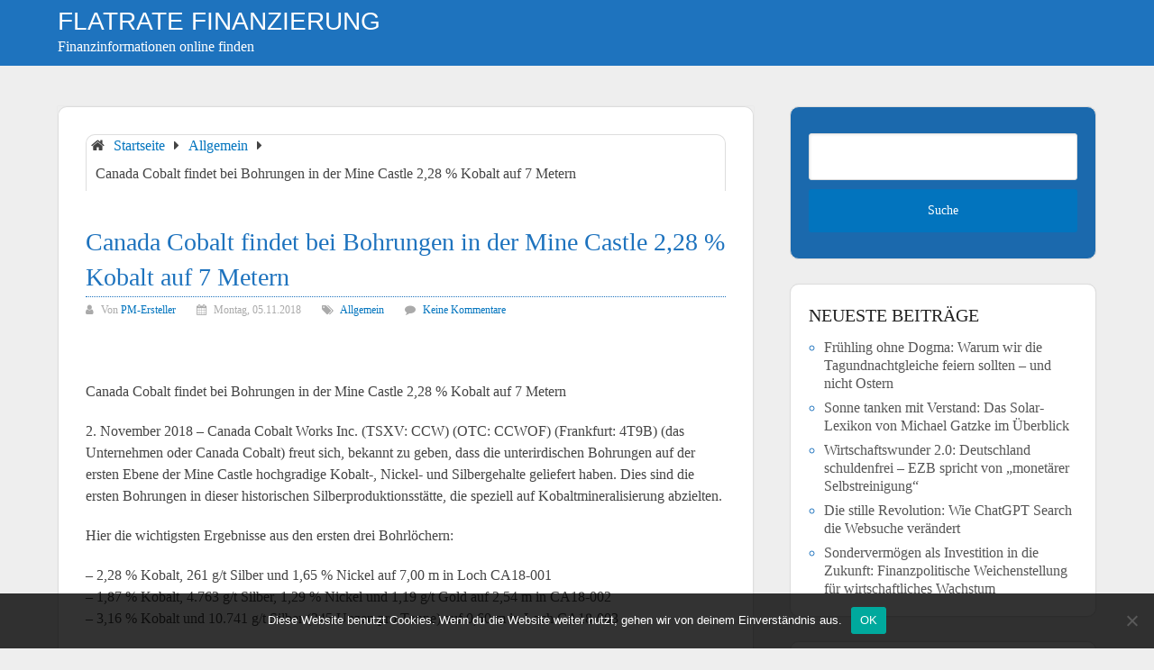

--- FILE ---
content_type: text/html; charset=UTF-8
request_url: https://flatratefinanzierung.de/canada-cobalt-findet-bei-bohrungen-in-der-mine-castle-228-kobalt-auf-7-metern/
body_size: 15673
content:
<!DOCTYPE html>
<html lang="de">
<head itemscope itemtype="http://schema.org/WebSite">
	<meta charset="UTF-8">
	<meta name="viewport" content="width=device-width, initial-scale=1">
	<link rel="profile" href="https://gmpg.org/xfn/11">
	<link rel="pingback" href="https://flatratefinanzierung.de/xmlrpc.php">
	<meta name='robots' content='index, follow, max-image-preview:large, max-snippet:-1, max-video-preview:-1' />
	<style>img:is([sizes="auto" i], [sizes^="auto," i]) { contain-intrinsic-size: 3000px 1500px }</style>
	
	<!-- This site is optimized with the Yoast SEO plugin v25.8 - https://yoast.com/wordpress/plugins/seo/ -->
	<title>Canada Cobalt findet bei Bohrungen in der Mine Castle 2,28 % Kobalt auf 7 Metern - Flatrate Finanzierung</title>
	<link rel="canonical" href="https://flatratefinanzierung.de/canada-cobalt-findet-bei-bohrungen-in-der-mine-castle-228-kobalt-auf-7-metern/" />
	<meta property="og:locale" content="de_DE" />
	<meta property="og:type" content="article" />
	<meta property="og:title" content="Canada Cobalt findet bei Bohrungen in der Mine Castle 2,28 % Kobalt auf 7 Metern - Flatrate Finanzierung" />
	<meta property="og:description" content="Canada Cobalt findet bei Bohrungen in der Mine Castle 2,28 % Kobalt auf 7 Metern 2. November 2018 &#8211; Canada Cobalt Works Inc. (TSXV: CCW) (OTC: CCWOF) (Frankfurt: 4T9B) (das Unternehmen oder Canada Cobalt) freut sich, bekannt zu geben, dass die unterirdischen Bohrungen auf der ersten Ebene der Mine Castle hochgradige Kobalt-, Nickel- und Silbergehalte [&hellip;]" />
	<meta property="og:url" content="https://flatratefinanzierung.de/canada-cobalt-findet-bei-bohrungen-in-der-mine-castle-228-kobalt-auf-7-metern/" />
	<meta property="og:site_name" content="Flatrate Finanzierung" />
	<meta property="article:published_time" content="2018-11-05T13:34:48+00:00" />
	<meta property="og:image" content="https://connekt.connektar.de/s/?110c3-44c-182fc" />
	<meta name="author" content="PM-Ersteller" />
	<meta name="twitter:card" content="summary_large_image" />
	<meta name="twitter:label1" content="Verfasst von" />
	<meta name="twitter:data1" content="PM-Ersteller" />
	<meta name="twitter:label2" content="Geschätzte Lesezeit" />
	<meta name="twitter:data2" content="6 Minuten" />
	<script type="application/ld+json" class="yoast-schema-graph">{"@context":"https://schema.org","@graph":[{"@type":"WebPage","@id":"https://flatratefinanzierung.de/canada-cobalt-findet-bei-bohrungen-in-der-mine-castle-228-kobalt-auf-7-metern/","url":"https://flatratefinanzierung.de/canada-cobalt-findet-bei-bohrungen-in-der-mine-castle-228-kobalt-auf-7-metern/","name":"Canada Cobalt findet bei Bohrungen in der Mine Castle 2,28 % Kobalt auf 7 Metern - Flatrate Finanzierung","isPartOf":{"@id":"https://flatratefinanzierung.de/#website"},"primaryImageOfPage":{"@id":"https://flatratefinanzierung.de/canada-cobalt-findet-bei-bohrungen-in-der-mine-castle-228-kobalt-auf-7-metern/#primaryimage"},"image":{"@id":"https://flatratefinanzierung.de/canada-cobalt-findet-bei-bohrungen-in-der-mine-castle-228-kobalt-auf-7-metern/#primaryimage"},"thumbnailUrl":"https://connekt.connektar.de/s/?110c3-44c-182fc","datePublished":"2018-11-05T13:34:48+00:00","author":{"@id":"https://flatratefinanzierung.de/#/schema/person/05d64e7f145562c60a37b41532e24d85"},"breadcrumb":{"@id":"https://flatratefinanzierung.de/canada-cobalt-findet-bei-bohrungen-in-der-mine-castle-228-kobalt-auf-7-metern/#breadcrumb"},"inLanguage":"de","potentialAction":[{"@type":"ReadAction","target":["https://flatratefinanzierung.de/canada-cobalt-findet-bei-bohrungen-in-der-mine-castle-228-kobalt-auf-7-metern/"]}]},{"@type":"ImageObject","inLanguage":"de","@id":"https://flatratefinanzierung.de/canada-cobalt-findet-bei-bohrungen-in-der-mine-castle-228-kobalt-auf-7-metern/#primaryimage","url":"https://connekt.connektar.de/s/?110c3-44c-182fc","contentUrl":"https://connekt.connektar.de/s/?110c3-44c-182fc"},{"@type":"BreadcrumbList","@id":"https://flatratefinanzierung.de/canada-cobalt-findet-bei-bohrungen-in-der-mine-castle-228-kobalt-auf-7-metern/#breadcrumb","itemListElement":[{"@type":"ListItem","position":1,"name":"Startseite","item":"https://flatratefinanzierung.de/"},{"@type":"ListItem","position":2,"name":"Canada Cobalt findet bei Bohrungen in der Mine Castle 2,28 % Kobalt auf 7 Metern"}]},{"@type":"WebSite","@id":"https://flatratefinanzierung.de/#website","url":"https://flatratefinanzierung.de/","name":"Flatrate Finanzierung","description":"Finanzinformationen online finden","potentialAction":[{"@type":"SearchAction","target":{"@type":"EntryPoint","urlTemplate":"https://flatratefinanzierung.de/?s={search_term_string}"},"query-input":{"@type":"PropertyValueSpecification","valueRequired":true,"valueName":"search_term_string"}}],"inLanguage":"de"},{"@type":"Person","@id":"https://flatratefinanzierung.de/#/schema/person/05d64e7f145562c60a37b41532e24d85","name":"PM-Ersteller","image":{"@type":"ImageObject","inLanguage":"de","@id":"https://flatratefinanzierung.de/#/schema/person/image/","url":"https://secure.gravatar.com/avatar/0fb75529d3b864dc49f6382e2b7bce957232675da5c608ec80a72a14754fedc7?s=96&d=mm&r=g","contentUrl":"https://secure.gravatar.com/avatar/0fb75529d3b864dc49f6382e2b7bce957232675da5c608ec80a72a14754fedc7?s=96&d=mm&r=g","caption":"PM-Ersteller"},"url":"https://flatratefinanzierung.de/author/connektar/"}]}</script>
	<!-- / Yoast SEO plugin. -->


<link rel="alternate" type="application/rss+xml" title="Flatrate Finanzierung &raquo; Feed" href="https://flatratefinanzierung.de/feed/" />
<link rel="alternate" type="application/rss+xml" title="Flatrate Finanzierung &raquo; Kommentar-Feed" href="https://flatratefinanzierung.de/comments/feed/" />
<link rel="alternate" type="application/rss+xml" title="Flatrate Finanzierung &raquo; Canada Cobalt findet bei Bohrungen in der Mine Castle 2,28 % Kobalt auf 7 Metern Kommentar-Feed" href="https://flatratefinanzierung.de/canada-cobalt-findet-bei-bohrungen-in-der-mine-castle-228-kobalt-auf-7-metern/feed/" />
<script type="text/javascript">
/* <![CDATA[ */
window._wpemojiSettings = {"baseUrl":"https:\/\/s.w.org\/images\/core\/emoji\/16.0.1\/72x72\/","ext":".png","svgUrl":"https:\/\/s.w.org\/images\/core\/emoji\/16.0.1\/svg\/","svgExt":".svg","source":{"concatemoji":"https:\/\/flatratefinanzierung.de\/wp-includes\/js\/wp-emoji-release.min.js?ver=6.8.2"}};
/*! This file is auto-generated */
!function(s,n){var o,i,e;function c(e){try{var t={supportTests:e,timestamp:(new Date).valueOf()};sessionStorage.setItem(o,JSON.stringify(t))}catch(e){}}function p(e,t,n){e.clearRect(0,0,e.canvas.width,e.canvas.height),e.fillText(t,0,0);var t=new Uint32Array(e.getImageData(0,0,e.canvas.width,e.canvas.height).data),a=(e.clearRect(0,0,e.canvas.width,e.canvas.height),e.fillText(n,0,0),new Uint32Array(e.getImageData(0,0,e.canvas.width,e.canvas.height).data));return t.every(function(e,t){return e===a[t]})}function u(e,t){e.clearRect(0,0,e.canvas.width,e.canvas.height),e.fillText(t,0,0);for(var n=e.getImageData(16,16,1,1),a=0;a<n.data.length;a++)if(0!==n.data[a])return!1;return!0}function f(e,t,n,a){switch(t){case"flag":return n(e,"\ud83c\udff3\ufe0f\u200d\u26a7\ufe0f","\ud83c\udff3\ufe0f\u200b\u26a7\ufe0f")?!1:!n(e,"\ud83c\udde8\ud83c\uddf6","\ud83c\udde8\u200b\ud83c\uddf6")&&!n(e,"\ud83c\udff4\udb40\udc67\udb40\udc62\udb40\udc65\udb40\udc6e\udb40\udc67\udb40\udc7f","\ud83c\udff4\u200b\udb40\udc67\u200b\udb40\udc62\u200b\udb40\udc65\u200b\udb40\udc6e\u200b\udb40\udc67\u200b\udb40\udc7f");case"emoji":return!a(e,"\ud83e\udedf")}return!1}function g(e,t,n,a){var r="undefined"!=typeof WorkerGlobalScope&&self instanceof WorkerGlobalScope?new OffscreenCanvas(300,150):s.createElement("canvas"),o=r.getContext("2d",{willReadFrequently:!0}),i=(o.textBaseline="top",o.font="600 32px Arial",{});return e.forEach(function(e){i[e]=t(o,e,n,a)}),i}function t(e){var t=s.createElement("script");t.src=e,t.defer=!0,s.head.appendChild(t)}"undefined"!=typeof Promise&&(o="wpEmojiSettingsSupports",i=["flag","emoji"],n.supports={everything:!0,everythingExceptFlag:!0},e=new Promise(function(e){s.addEventListener("DOMContentLoaded",e,{once:!0})}),new Promise(function(t){var n=function(){try{var e=JSON.parse(sessionStorage.getItem(o));if("object"==typeof e&&"number"==typeof e.timestamp&&(new Date).valueOf()<e.timestamp+604800&&"object"==typeof e.supportTests)return e.supportTests}catch(e){}return null}();if(!n){if("undefined"!=typeof Worker&&"undefined"!=typeof OffscreenCanvas&&"undefined"!=typeof URL&&URL.createObjectURL&&"undefined"!=typeof Blob)try{var e="postMessage("+g.toString()+"("+[JSON.stringify(i),f.toString(),p.toString(),u.toString()].join(",")+"));",a=new Blob([e],{type:"text/javascript"}),r=new Worker(URL.createObjectURL(a),{name:"wpTestEmojiSupports"});return void(r.onmessage=function(e){c(n=e.data),r.terminate(),t(n)})}catch(e){}c(n=g(i,f,p,u))}t(n)}).then(function(e){for(var t in e)n.supports[t]=e[t],n.supports.everything=n.supports.everything&&n.supports[t],"flag"!==t&&(n.supports.everythingExceptFlag=n.supports.everythingExceptFlag&&n.supports[t]);n.supports.everythingExceptFlag=n.supports.everythingExceptFlag&&!n.supports.flag,n.DOMReady=!1,n.readyCallback=function(){n.DOMReady=!0}}).then(function(){return e}).then(function(){var e;n.supports.everything||(n.readyCallback(),(e=n.source||{}).concatemoji?t(e.concatemoji):e.wpemoji&&e.twemoji&&(t(e.twemoji),t(e.wpemoji)))}))}((window,document),window._wpemojiSettings);
/* ]]> */
</script>
<link rel='stylesheet' id='dashicons-css' href='https://flatratefinanzierung.de/wp-includes/css/dashicons.min.css?ver=6.8.2' type='text/css' media='all' />
<link rel='stylesheet' id='post-views-counter-frontend-css' href='https://flatratefinanzierung.de/wp-content/plugins/post-views-counter/css/frontend.min.css?ver=1.5.5' type='text/css' media='all' />
<style id='wp-emoji-styles-inline-css' type='text/css'>

	img.wp-smiley, img.emoji {
		display: inline !important;
		border: none !important;
		box-shadow: none !important;
		height: 1em !important;
		width: 1em !important;
		margin: 0 0.07em !important;
		vertical-align: -0.1em !important;
		background: none !important;
		padding: 0 !important;
	}
</style>
<link rel='stylesheet' id='wp-block-library-css' href='https://flatratefinanzierung.de/wp-includes/css/dist/block-library/style.min.css?ver=6.8.2' type='text/css' media='all' />
<style id='wp-block-library-theme-inline-css' type='text/css'>
.wp-block-audio :where(figcaption){color:#555;font-size:13px;text-align:center}.is-dark-theme .wp-block-audio :where(figcaption){color:#ffffffa6}.wp-block-audio{margin:0 0 1em}.wp-block-code{border:1px solid #ccc;border-radius:4px;font-family:Menlo,Consolas,monaco,monospace;padding:.8em 1em}.wp-block-embed :where(figcaption){color:#555;font-size:13px;text-align:center}.is-dark-theme .wp-block-embed :where(figcaption){color:#ffffffa6}.wp-block-embed{margin:0 0 1em}.blocks-gallery-caption{color:#555;font-size:13px;text-align:center}.is-dark-theme .blocks-gallery-caption{color:#ffffffa6}:root :where(.wp-block-image figcaption){color:#555;font-size:13px;text-align:center}.is-dark-theme :root :where(.wp-block-image figcaption){color:#ffffffa6}.wp-block-image{margin:0 0 1em}.wp-block-pullquote{border-bottom:4px solid;border-top:4px solid;color:currentColor;margin-bottom:1.75em}.wp-block-pullquote cite,.wp-block-pullquote footer,.wp-block-pullquote__citation{color:currentColor;font-size:.8125em;font-style:normal;text-transform:uppercase}.wp-block-quote{border-left:.25em solid;margin:0 0 1.75em;padding-left:1em}.wp-block-quote cite,.wp-block-quote footer{color:currentColor;font-size:.8125em;font-style:normal;position:relative}.wp-block-quote:where(.has-text-align-right){border-left:none;border-right:.25em solid;padding-left:0;padding-right:1em}.wp-block-quote:where(.has-text-align-center){border:none;padding-left:0}.wp-block-quote.is-large,.wp-block-quote.is-style-large,.wp-block-quote:where(.is-style-plain){border:none}.wp-block-search .wp-block-search__label{font-weight:700}.wp-block-search__button{border:1px solid #ccc;padding:.375em .625em}:where(.wp-block-group.has-background){padding:1.25em 2.375em}.wp-block-separator.has-css-opacity{opacity:.4}.wp-block-separator{border:none;border-bottom:2px solid;margin-left:auto;margin-right:auto}.wp-block-separator.has-alpha-channel-opacity{opacity:1}.wp-block-separator:not(.is-style-wide):not(.is-style-dots){width:100px}.wp-block-separator.has-background:not(.is-style-dots){border-bottom:none;height:1px}.wp-block-separator.has-background:not(.is-style-wide):not(.is-style-dots){height:2px}.wp-block-table{margin:0 0 1em}.wp-block-table td,.wp-block-table th{word-break:normal}.wp-block-table :where(figcaption){color:#555;font-size:13px;text-align:center}.is-dark-theme .wp-block-table :where(figcaption){color:#ffffffa6}.wp-block-video :where(figcaption){color:#555;font-size:13px;text-align:center}.is-dark-theme .wp-block-video :where(figcaption){color:#ffffffa6}.wp-block-video{margin:0 0 1em}:root :where(.wp-block-template-part.has-background){margin-bottom:0;margin-top:0;padding:1.25em 2.375em}
</style>
<style id='classic-theme-styles-inline-css' type='text/css'>
/*! This file is auto-generated */
.wp-block-button__link{color:#fff;background-color:#32373c;border-radius:9999px;box-shadow:none;text-decoration:none;padding:calc(.667em + 2px) calc(1.333em + 2px);font-size:1.125em}.wp-block-file__button{background:#32373c;color:#fff;text-decoration:none}
</style>
<style id='global-styles-inline-css' type='text/css'>
:root{--wp--preset--aspect-ratio--square: 1;--wp--preset--aspect-ratio--4-3: 4/3;--wp--preset--aspect-ratio--3-4: 3/4;--wp--preset--aspect-ratio--3-2: 3/2;--wp--preset--aspect-ratio--2-3: 2/3;--wp--preset--aspect-ratio--16-9: 16/9;--wp--preset--aspect-ratio--9-16: 9/16;--wp--preset--color--black: #000000;--wp--preset--color--cyan-bluish-gray: #abb8c3;--wp--preset--color--white: #ffffff;--wp--preset--color--pale-pink: #f78da7;--wp--preset--color--vivid-red: #cf2e2e;--wp--preset--color--luminous-vivid-orange: #ff6900;--wp--preset--color--luminous-vivid-amber: #fcb900;--wp--preset--color--light-green-cyan: #7bdcb5;--wp--preset--color--vivid-green-cyan: #00d084;--wp--preset--color--pale-cyan-blue: #8ed1fc;--wp--preset--color--vivid-cyan-blue: #0693e3;--wp--preset--color--vivid-purple: #9b51e0;--wp--preset--gradient--vivid-cyan-blue-to-vivid-purple: linear-gradient(135deg,rgba(6,147,227,1) 0%,rgb(155,81,224) 100%);--wp--preset--gradient--light-green-cyan-to-vivid-green-cyan: linear-gradient(135deg,rgb(122,220,180) 0%,rgb(0,208,130) 100%);--wp--preset--gradient--luminous-vivid-amber-to-luminous-vivid-orange: linear-gradient(135deg,rgba(252,185,0,1) 0%,rgba(255,105,0,1) 100%);--wp--preset--gradient--luminous-vivid-orange-to-vivid-red: linear-gradient(135deg,rgba(255,105,0,1) 0%,rgb(207,46,46) 100%);--wp--preset--gradient--very-light-gray-to-cyan-bluish-gray: linear-gradient(135deg,rgb(238,238,238) 0%,rgb(169,184,195) 100%);--wp--preset--gradient--cool-to-warm-spectrum: linear-gradient(135deg,rgb(74,234,220) 0%,rgb(151,120,209) 20%,rgb(207,42,186) 40%,rgb(238,44,130) 60%,rgb(251,105,98) 80%,rgb(254,248,76) 100%);--wp--preset--gradient--blush-light-purple: linear-gradient(135deg,rgb(255,206,236) 0%,rgb(152,150,240) 100%);--wp--preset--gradient--blush-bordeaux: linear-gradient(135deg,rgb(254,205,165) 0%,rgb(254,45,45) 50%,rgb(107,0,62) 100%);--wp--preset--gradient--luminous-dusk: linear-gradient(135deg,rgb(255,203,112) 0%,rgb(199,81,192) 50%,rgb(65,88,208) 100%);--wp--preset--gradient--pale-ocean: linear-gradient(135deg,rgb(255,245,203) 0%,rgb(182,227,212) 50%,rgb(51,167,181) 100%);--wp--preset--gradient--electric-grass: linear-gradient(135deg,rgb(202,248,128) 0%,rgb(113,206,126) 100%);--wp--preset--gradient--midnight: linear-gradient(135deg,rgb(2,3,129) 0%,rgb(40,116,252) 100%);--wp--preset--font-size--small: 13px;--wp--preset--font-size--medium: 20px;--wp--preset--font-size--large: 36px;--wp--preset--font-size--x-large: 42px;--wp--preset--spacing--20: 0.44rem;--wp--preset--spacing--30: 0.67rem;--wp--preset--spacing--40: 1rem;--wp--preset--spacing--50: 1.5rem;--wp--preset--spacing--60: 2.25rem;--wp--preset--spacing--70: 3.38rem;--wp--preset--spacing--80: 5.06rem;--wp--preset--shadow--natural: 6px 6px 9px rgba(0, 0, 0, 0.2);--wp--preset--shadow--deep: 12px 12px 50px rgba(0, 0, 0, 0.4);--wp--preset--shadow--sharp: 6px 6px 0px rgba(0, 0, 0, 0.2);--wp--preset--shadow--outlined: 6px 6px 0px -3px rgba(255, 255, 255, 1), 6px 6px rgba(0, 0, 0, 1);--wp--preset--shadow--crisp: 6px 6px 0px rgba(0, 0, 0, 1);}:where(.is-layout-flex){gap: 0.5em;}:where(.is-layout-grid){gap: 0.5em;}body .is-layout-flex{display: flex;}.is-layout-flex{flex-wrap: wrap;align-items: center;}.is-layout-flex > :is(*, div){margin: 0;}body .is-layout-grid{display: grid;}.is-layout-grid > :is(*, div){margin: 0;}:where(.wp-block-columns.is-layout-flex){gap: 2em;}:where(.wp-block-columns.is-layout-grid){gap: 2em;}:where(.wp-block-post-template.is-layout-flex){gap: 1.25em;}:where(.wp-block-post-template.is-layout-grid){gap: 1.25em;}.has-black-color{color: var(--wp--preset--color--black) !important;}.has-cyan-bluish-gray-color{color: var(--wp--preset--color--cyan-bluish-gray) !important;}.has-white-color{color: var(--wp--preset--color--white) !important;}.has-pale-pink-color{color: var(--wp--preset--color--pale-pink) !important;}.has-vivid-red-color{color: var(--wp--preset--color--vivid-red) !important;}.has-luminous-vivid-orange-color{color: var(--wp--preset--color--luminous-vivid-orange) !important;}.has-luminous-vivid-amber-color{color: var(--wp--preset--color--luminous-vivid-amber) !important;}.has-light-green-cyan-color{color: var(--wp--preset--color--light-green-cyan) !important;}.has-vivid-green-cyan-color{color: var(--wp--preset--color--vivid-green-cyan) !important;}.has-pale-cyan-blue-color{color: var(--wp--preset--color--pale-cyan-blue) !important;}.has-vivid-cyan-blue-color{color: var(--wp--preset--color--vivid-cyan-blue) !important;}.has-vivid-purple-color{color: var(--wp--preset--color--vivid-purple) !important;}.has-black-background-color{background-color: var(--wp--preset--color--black) !important;}.has-cyan-bluish-gray-background-color{background-color: var(--wp--preset--color--cyan-bluish-gray) !important;}.has-white-background-color{background-color: var(--wp--preset--color--white) !important;}.has-pale-pink-background-color{background-color: var(--wp--preset--color--pale-pink) !important;}.has-vivid-red-background-color{background-color: var(--wp--preset--color--vivid-red) !important;}.has-luminous-vivid-orange-background-color{background-color: var(--wp--preset--color--luminous-vivid-orange) !important;}.has-luminous-vivid-amber-background-color{background-color: var(--wp--preset--color--luminous-vivid-amber) !important;}.has-light-green-cyan-background-color{background-color: var(--wp--preset--color--light-green-cyan) !important;}.has-vivid-green-cyan-background-color{background-color: var(--wp--preset--color--vivid-green-cyan) !important;}.has-pale-cyan-blue-background-color{background-color: var(--wp--preset--color--pale-cyan-blue) !important;}.has-vivid-cyan-blue-background-color{background-color: var(--wp--preset--color--vivid-cyan-blue) !important;}.has-vivid-purple-background-color{background-color: var(--wp--preset--color--vivid-purple) !important;}.has-black-border-color{border-color: var(--wp--preset--color--black) !important;}.has-cyan-bluish-gray-border-color{border-color: var(--wp--preset--color--cyan-bluish-gray) !important;}.has-white-border-color{border-color: var(--wp--preset--color--white) !important;}.has-pale-pink-border-color{border-color: var(--wp--preset--color--pale-pink) !important;}.has-vivid-red-border-color{border-color: var(--wp--preset--color--vivid-red) !important;}.has-luminous-vivid-orange-border-color{border-color: var(--wp--preset--color--luminous-vivid-orange) !important;}.has-luminous-vivid-amber-border-color{border-color: var(--wp--preset--color--luminous-vivid-amber) !important;}.has-light-green-cyan-border-color{border-color: var(--wp--preset--color--light-green-cyan) !important;}.has-vivid-green-cyan-border-color{border-color: var(--wp--preset--color--vivid-green-cyan) !important;}.has-pale-cyan-blue-border-color{border-color: var(--wp--preset--color--pale-cyan-blue) !important;}.has-vivid-cyan-blue-border-color{border-color: var(--wp--preset--color--vivid-cyan-blue) !important;}.has-vivid-purple-border-color{border-color: var(--wp--preset--color--vivid-purple) !important;}.has-vivid-cyan-blue-to-vivid-purple-gradient-background{background: var(--wp--preset--gradient--vivid-cyan-blue-to-vivid-purple) !important;}.has-light-green-cyan-to-vivid-green-cyan-gradient-background{background: var(--wp--preset--gradient--light-green-cyan-to-vivid-green-cyan) !important;}.has-luminous-vivid-amber-to-luminous-vivid-orange-gradient-background{background: var(--wp--preset--gradient--luminous-vivid-amber-to-luminous-vivid-orange) !important;}.has-luminous-vivid-orange-to-vivid-red-gradient-background{background: var(--wp--preset--gradient--luminous-vivid-orange-to-vivid-red) !important;}.has-very-light-gray-to-cyan-bluish-gray-gradient-background{background: var(--wp--preset--gradient--very-light-gray-to-cyan-bluish-gray) !important;}.has-cool-to-warm-spectrum-gradient-background{background: var(--wp--preset--gradient--cool-to-warm-spectrum) !important;}.has-blush-light-purple-gradient-background{background: var(--wp--preset--gradient--blush-light-purple) !important;}.has-blush-bordeaux-gradient-background{background: var(--wp--preset--gradient--blush-bordeaux) !important;}.has-luminous-dusk-gradient-background{background: var(--wp--preset--gradient--luminous-dusk) !important;}.has-pale-ocean-gradient-background{background: var(--wp--preset--gradient--pale-ocean) !important;}.has-electric-grass-gradient-background{background: var(--wp--preset--gradient--electric-grass) !important;}.has-midnight-gradient-background{background: var(--wp--preset--gradient--midnight) !important;}.has-small-font-size{font-size: var(--wp--preset--font-size--small) !important;}.has-medium-font-size{font-size: var(--wp--preset--font-size--medium) !important;}.has-large-font-size{font-size: var(--wp--preset--font-size--large) !important;}.has-x-large-font-size{font-size: var(--wp--preset--font-size--x-large) !important;}
:where(.wp-block-post-template.is-layout-flex){gap: 1.25em;}:where(.wp-block-post-template.is-layout-grid){gap: 1.25em;}
:where(.wp-block-columns.is-layout-flex){gap: 2em;}:where(.wp-block-columns.is-layout-grid){gap: 2em;}
:root :where(.wp-block-pullquote){font-size: 1.5em;line-height: 1.6;}
</style>
<link rel='stylesheet' id='cookie-notice-front-css' href='https://flatratefinanzierung.de/wp-content/plugins/cookie-notice/css/front.min.css?ver=2.5.7' type='text/css' media='all' />
<link rel='stylesheet' id='schema-lite-style-css' href='https://flatratefinanzierung.de/wp-content/themes/schema-lite-child/style.css?ver=6.8.2' type='text/css' media='all' />
<style id='schema-lite-style-inline-css' type='text/css'>

		#site-header, #navigation.mobile-menu-wrapper { background-image: url(''); }
		.primary-navigation #navigation li:hover > a, #tabber .inside li .meta b,footer .widget li a:hover,.fn a,.reply a,#tabber .inside li div.info .entry-title a:hover, #navigation ul ul a:hover,.single_post a:not(.wp-block-button__link), a:hover, .sidebar.c-4-12 .textwidget a, #site-footer .textwidget a, #commentform a, #tabber .inside li a, .copyrights a:hover, a, .sidebar.c-4-12 a:hover, .top a:hover, footer .tagcloud a:hover, .title a, .related-posts .post:hover .title { color: #0274be; }

		#navigation ul li.current-menu-item a { color: #0274be!important; }

		.nav-previous a:hover, .nav-next a:hover, #commentform input#submit, #searchform input[type='submit'], .home_menu_item, .currenttext, .pagination a:hover, .mts-subscribe input[type='submit'], .pagination .current, .woocommerce nav.woocommerce-pagination ul li a:focus, .woocommerce nav.woocommerce-pagination ul li a:hover, .woocommerce nav.woocommerce-pagination ul li span.current, .woocommerce-product-search input[type='submit'], .woocommerce a.button, .woocommerce-page a.button, .woocommerce button.button, .woocommerce-page button.button, .woocommerce input.button, .woocommerce-page input.button, .woocommerce #respond input#submit, .woocommerce-page #respond input#submit, .woocommerce #content input.button, .woocommerce-page #content input.button, .featured-thumbnail .latestPost-review-wrapper.wp-review-show-total, .tagcloud a, .woocommerce nav.woocommerce-pagination ul li span.current, .woocommerce-page nav.woocommerce-pagination ul li span.current, .woocommerce #content nav.woocommerce-pagination ul li span.current, .woocommerce-page #content nav.woocommerce-pagination ul li span.current, .woocommerce nav.woocommerce-pagination ul li a:hover, .woocommerce-page nav.woocommerce-pagination ul li a:hover, .woocommerce #content nav.woocommerce-pagination ul li a:hover, .woocommerce-page #content nav.woocommerce-pagination ul li a:hover, #searchform input[type='submit'], .woocommerce-product-search input[type='submit'] { background-color: #0274be; }

		.woocommerce nav.woocommerce-pagination ul li span.current, .woocommerce-page nav.woocommerce-pagination ul li span.current, .woocommerce #content nav.woocommerce-pagination ul li span.current, .woocommerce-page #content nav.woocommerce-pagination ul li span.current, .woocommerce nav.woocommerce-pagination ul li a:hover, .woocommerce-page nav.woocommerce-pagination ul li a:hover, .woocommerce #content nav.woocommerce-pagination ul li a:hover, .woocommerce-page #content nav.woocommerce-pagination ul li a:hover, .woocommerce nav.woocommerce-pagination ul li a:focus, .woocommerce-page nav.woocommerce-pagination ul li a:focus, .woocommerce #content nav.woocommerce-pagination ul li a:focus, .woocommerce-page #content nav.woocommerce-pagination ul li a:focus, .pagination .current, .tagcloud a { border-color: #0274be; }
		.corner { border-color: transparent transparent #0274be transparent;}

		footer, #commentform input#submit:hover, .featured-thumbnail .latestPost-review-wrapper { background-color: #222222; }
			
</style>
<script type="text/javascript" id="cookie-notice-front-js-before">
/* <![CDATA[ */
var cnArgs = {"ajaxUrl":"https:\/\/flatratefinanzierung.de\/wp-admin\/admin-ajax.php","nonce":"d7f6c5b0fb","hideEffect":"fade","position":"bottom","onScroll":false,"onScrollOffset":100,"onClick":false,"cookieName":"cookie_notice_accepted","cookieTime":2592000,"cookieTimeRejected":2592000,"globalCookie":false,"redirection":false,"cache":false,"revokeCookies":false,"revokeCookiesOpt":"automatic"};
/* ]]> */
</script>
<script type="text/javascript" src="https://flatratefinanzierung.de/wp-content/plugins/cookie-notice/js/front.min.js?ver=2.5.7" id="cookie-notice-front-js"></script>
<script type="text/javascript" src="https://flatratefinanzierung.de/wp-includes/js/jquery/jquery.min.js?ver=3.7.1" id="jquery-core-js"></script>
<script type="text/javascript" src="https://flatratefinanzierung.de/wp-includes/js/jquery/jquery-migrate.min.js?ver=3.4.1" id="jquery-migrate-js"></script>
<script type="text/javascript" src="https://flatratefinanzierung.de/wp-content/themes/schema-lite/js/customscripts.js?ver=6.8.2" id="schema-lite-customscripts-js"></script>
<link rel="https://api.w.org/" href="https://flatratefinanzierung.de/wp-json/" /><link rel="alternate" title="JSON" type="application/json" href="https://flatratefinanzierung.de/wp-json/wp/v2/posts/1632" /><link rel="EditURI" type="application/rsd+xml" title="RSD" href="https://flatratefinanzierung.de/xmlrpc.php?rsd" />
<meta name="generator" content="WordPress 6.8.2" />
<link rel='shortlink' href='https://flatratefinanzierung.de/?p=1632' />
<link rel="alternate" title="oEmbed (JSON)" type="application/json+oembed" href="https://flatratefinanzierung.de/wp-json/oembed/1.0/embed?url=https%3A%2F%2Fflatratefinanzierung.de%2Fcanada-cobalt-findet-bei-bohrungen-in-der-mine-castle-228-kobalt-auf-7-metern%2F" />
<link rel="alternate" title="oEmbed (XML)" type="text/xml+oembed" href="https://flatratefinanzierung.de/wp-json/oembed/1.0/embed?url=https%3A%2F%2Fflatratefinanzierung.de%2Fcanada-cobalt-findet-bei-bohrungen-in-der-mine-castle-228-kobalt-auf-7-metern%2F&#038;format=xml" />
<style type="text/css">.broken_link, a.broken_link {
	text-decoration: line-through;
}</style>		<style type="text/css">
					.site-title a,
			.site-description, #navigation a {
				color: #ffffff;
			}
				</style>
		<link rel="icon" href="https://flatratefinanzierung.de/wp-content/uploads/2024/06/flatratefinanzierung-icon01-60x60.png" sizes="32x32" />
<link rel="icon" href="https://flatratefinanzierung.de/wp-content/uploads/2024/06/flatratefinanzierung-icon01-300x300.png" sizes="192x192" />
<link rel="apple-touch-icon" href="https://flatratefinanzierung.de/wp-content/uploads/2024/06/flatratefinanzierung-icon01-300x300.png" />
<meta name="msapplication-TileImage" content="https://flatratefinanzierung.de/wp-content/uploads/2024/06/flatratefinanzierung-icon01-300x300.png" />
</head>

<body data-rsssl=1 class="wp-singular post-template-default single single-post postid-1632 single-format-standard wp-embed-responsive wp-theme-schema-lite wp-child-theme-schema-lite-child cookies-not-set group-blog" itemscope itemtype="http://schema.org/WebPage">
	<div class="main-container">
		<a class="skip-link screen-reader-text" href="#content">Zum Inhalt springen</a>
		<div class="top-navigation">
			<div class="container clear">
				<nav id="navigation" class="top-navigation" role="navigation" itemscope itemtype="http://schema.org/SiteNavigationElement">
									</nav><!-- #site-navigation -->
			</div>
		</div>
		<header id="site-header" role="banner" itemscope itemtype="http://schema.org/WPHeader">
			<div class="container clear">
				<div class="site-branding">
																		<h2 id="logo" class="site-title" itemprop="headline">
								<a href="https://flatratefinanzierung.de">Flatrate Finanzierung</a>
							</h2><!-- END #logo -->
											
<p class="site-description">Finanzinformationen online finden</p>
						

				</div><!-- .site-branding -->

				<div class="primary-navigation" itemscope itemtype="http://schema.org/SiteNavigationElement">
					<a href="#" id="pull" class="toggle-mobile-menu">Menü</a>
					<nav id="navigation" class="primary-navigation mobile-menu-wrapper" role="navigation">
																								</nav><!-- #site-navigation -->
				</div>
			</div>
			
		</header><!-- #masthead -->

<div id="page" class="single">
	<div class="content">
		<!-- Start Article -->
		<article class="article">		
							<div id="post-1632" class="post post-1632 type-post status-publish format-standard hentry category-allgemein tag-aktien tag-aktienkurs tag-aktienmarkt tag-boerse tag-boersen-news tag-finanz tag-finanzen tag-geld tag-nachrichten tag-nachrichten-aktuel tag-nachrichten-aktuell">
					<div class="single_post">

													<div class="breadcrumb" xmlns:v="http://rdf.data-vocabulary.org/#"><div class="breadcrumb" itemscope itemtype="https://schema.org/BreadcrumbList"><span class="home"><i class="schema-lite-icon icon-home"></i></span><div itemprop="itemListElement" itemscope
	      itemtype="https://schema.org/ListItem" class="root"><a href="https://flatratefinanzierung.de" itemprop="item"><span itemprop="name">Startseite</span><meta itemprop="position" content="1" /></a></div><span><i class="schema-lite-icon icon-right-dir"></i></span><div itemprop="itemListElement" itemscope
				      itemtype="https://schema.org/ListItem"><a href="https://flatratefinanzierung.de/category/allgemein/" itemprop="item"><span itemprop="name">Allgemein</span><meta itemprop="position" content="2" /></a></div><span><i class="schema-lite-icon icon-right-dir"></i></span><div itemprop="itemListElement" itemscope itemtype="https://schema.org/ListItem"><span itemprop="name">Canada Cobalt findet bei Bohrungen in der Mine Castle 2,28 % Kobalt auf 7 Metern</span><meta itemprop="position" content="3" /></div></div></div>
						
						<header>
							<!-- Start Title -->
							<h1 class="title single-title">Canada Cobalt findet bei Bohrungen in der Mine Castle 2,28 % Kobalt auf 7 Metern</h1>
							<!-- End Title -->
							<!-- Start Post Meta -->
							<div class="post-info">
								<span class="theauthor"><i class="schema-lite-icon icon-user"></i> Von <a href="https://flatratefinanzierung.de/author/connektar/" title="Beiträge von PM-Ersteller" rel="author">PM-Ersteller</a></span>
								<span class="posted-on entry-date date updated"><i class="schema-lite-icon icon-calendar"></i> Montag, 05.11.2018</span>
								<span class="featured-cat"><i class="schema-lite-icon icon-tags"></i> <a href="https://flatratefinanzierung.de/category/allgemein/" rel="category tag">Allgemein</a></span>
								<span class="thecomment"><i class="schema-lite-icon icon-comment"></i> <a href="https://flatratefinanzierung.de/canada-cobalt-findet-bei-bohrungen-in-der-mine-castle-228-kobalt-auf-7-metern/#respond">Keine Kommentare</a></span>
							</div>
						</header>

						<!-- Start Content -->
						<div id="content" class="post-single-content boxmark-links">
							<p style="font-weight: bold">
<p>Canada Cobalt findet bei Bohrungen in der Mine Castle 2,28 % Kobalt auf 7 Metern</p>
<p>2. November 2018 &#8211; Canada Cobalt Works Inc. (TSXV: CCW) (OTC: CCWOF) (Frankfurt: 4T9B) (das Unternehmen oder Canada Cobalt) freut sich, bekannt zu geben, dass die unterirdischen Bohrungen auf der ersten Ebene der Mine Castle hochgradige Kobalt-, Nickel- und Silbergehalte geliefert haben. Dies sind die ersten Bohrungen in dieser historischen Silberproduktionsstätte, die speziell auf Kobaltmineralisierung abzielten. </p>
<p>Hier die wichtigsten Ergebnisse aus den ersten drei Bohrlöchern:</p>
<p>&#8211; 2,28 % Kobalt, 261 g/t Silber und 1,65 % Nickel auf 7,00 m in Loch CA18-001<br />
&#8211; 1,87 % Kobalt, 4.763 g/t Silber, 1,29 % Nickel und 1,19 g/t Gold auf 2,54 m in CA18-002 <br />
&#8211; 3,16 % Kobalt und 10.741 g/t Silber (345 Unzen pro Tonne) auf 0,60 m in Loch CA18-003</p>
<p>Frank Basa, President und CEO von Canada Cobalt, meinte dazu: Diese Kobaltgehalte sind im globalen Kontext sehr hoch und demonstrieren das einzigartige Potenzial der Mine Castle. Wir haben aus dem Kobaltmaterial hier durch unser eigens entwickeltes Re-2OX-Verfahren bereits ein batterietaugliches Kobaltsulfat für die Evaluierung durch Kunden in Asien und Europa hergestellt. </p>
<p>Mit diesem ersten und andauernden unterirdischen Bohrprogramm soll bestätigt werden, dass die Erzgangstrukturen bei Castle beeindruckende Kobaltwerte enthalten. Die vorherigen Betreiber konzentrierten sich ausschließlich auf die Förderung der hochgradigen Silbermineralisierung auf den elf Ebenen der Mine und ließen dabei Kobalt und andere Metalle wie Nickel und Gold außen vor.</p>
<p>Wir haben auf der ersten Ebene eine Menge Platz, während die Pumptests auf der zweiten Ebene &#8211; beginnend in einer Tiefe von 25 Metern &#8211; fortgesetzt werden. Angesichts dieser Ergebnisse forcieren wir unsere Bemühungen um den Einsatz der effektivsten unterirdischen Verfahren, um für unsere Aktionäre das Kobaltpotenzial in der Mine Castle voll auszuschöpfen, so Basa abschließend. </p>
<p>Bohrlöcher CA18-001, 002 &amp; 003 </p>
<p>Die ersten drei Löcher zielten auf eine Erzgangstruktur unweit des Stollenmundes ab und versuchten, dem Erzgang durch eine Reihe verschiedener Neigungen von derselben Bohranlage aus durch den Nipissing-Diabas in Richtung der zweiten Ebene zu folgen, um das Gehaltspotenzial zu bewerten (die wahren Mächtigkeiten werden bei anschließenden Bohrungen durch die Struktur ermittelt). Diese Bohrlöcher traten in einer Tiefe von 7 Metern, 6 Metern bzw. 9,25 Metern aus dem Erzgang aus und erreichten eine maximale Bohrlochlänge von 30 Metern. Dies unterstreicht das Potenzial für die Identifizierung einer zusätzlichen hochgradigen Mineralisierung auf deutlich tieferen Ebenen durch weitere Bohrungen in diesem Gebiet und anderswo. Die unten angegebenen Abschnitte sind Kernlängen; die wahren Mächtigkeiten sind derzeit nicht bekannt. </p>
<p>          von   bis   AbschniCo-GehAg-GehNi-GehAu-Geh<br />
          (m)   (m)   tt     alt   alt   alt   alt<br />
                       (m)                      <br />
                             (%)   (g/t) (%)   (g/t)<br />
CA18-001  0,00  7,00  7,00   2,28  261,441,65   <br />
einschließ0,00  2,20  2,20   3,74  743,042,97   <br />
lich</p>
<p>einschließ4,30  6,06  1,76   2,27  50,82 2,19   <br />
lich</p>
<p>
CA18-002  2,17  6,02  3,85   1,33  3736,50,92   <br />
                                   0</p>
<p>einschließ3,48  6,02  2,54   1,87  4763,21,29  1,19<br />
lich                               6</p>
<p>
CA18-003  5,02  9,25  4,23   0,46  1566,1n/a    <br />
                                   0</p>
<p>einschließ6,35  6,95  0,60   3,16  10741,0,48   <br />
lich                               28</p>
<p>Das Unternehmen erwartet die weiteren Analyseergebnisse mit Spannung und hat die Mine Castle für die weiteren unterirdischen Arbeiten einschließlich von Bohrungen in den kommenden Monaten vollständig winterfest gemacht. </p>
<p>Canada Cobalt erwartet außerdem, in Kürze ein Update zum oberirdischen Bohrprogramm östlich der Mine bereitzustellen. Dort wurde mit dem dritten Bohrloch im Zuge des Programms 2018 eine mögliche neue Entdeckung gemacht (siehe Pressemeldung vom 24. Oktober 2018). </p>
<p>Qualitätssicherung/Qualitätskontrolle</p>
<p>Canada Cobalt Works wendet im Rahmen seines AQTK-Bohrprogramms sorgfältige Standards bei der Beprobung der Bohrkerne und der Qualitätssicherung/Qualitätskontrolle an. Der Kern aus den oben genannten Löchern wurde zur Analyse an Swastika Laboratories in Swastika (Ontario) geschickt. Die Proben, in denen Silber visuell und in bedeutenden Mengen vorhanden war, wurden zur Silberanalyse einer metallischen Trübenanalyse unterzogen, wobei die gesamte Probe getrocknet, gewogen, auf über 95 Prozent gebrochen, pulverisiert und durch ein 147-Mikrometer-Sieb gesiebt wurde, um eine Fraktion (Metall) von +147 Mikrometer sowie eine Fraktion (Trübe) von -147 Mikrometer zu erzielen. Etwa 50 Gramm der metallischen Fraktion wurden gewogen, geschmolzen und mittels Brandprobe analysiert. Das daraus resultierende Doré-Kügelchen aus Gold und Silber wurde gewogen, bevor Salpetersäure hinzugefügt wurde, um das Silber aufzulösen.  Das restliche Goldkügelchen wurde gewogen und vom Gold-Silber-Kügelchen abgezogen, um das Silbergewicht und den Silbergehalt des metallischen Teils zu ermitteln. Die Fraktion von 147 Mikrometer (Trübe) wies zwei Proben der gesamten Trübe auf, die gewogen und anschließend mittels Königswassers aus zwei Säuren aufgeschlossen sowie mittels AAS-Messung auf Kobalt, Silber und Nickel finalisiert wurde. Der endgültige Silbergehalt ist ein berechneter gewichteter Durchschnitt unter Anwendung von Gehalten und Gewichten sowohl von Trüben als auch von Metallen. </p>
<p>Da Gold bei den Trüben nicht analysiert wurde, wurde der endgültige Goldgehalt wie bei Silber anhand des gewichteten Durchschnitts berechnet, jedoch unter Annahme eines Goldgehalts von 0,0 Gramm pro Tonne für den Trübenteil. Kobalt und Nickel wurden als prozentueller Gehalt angegeben. Andere Proben wurden nach dem Königswasseraufschluss anhand AAS auf Kobalt, Silber und Nickel analysiert. Die analytische Genauigkeit und Präzision wird durch die Analyse von Reagensleerproben und Referenzmaterial sichergestellt. Gewährleistet wird die Qualitätskontrolle darüber hinaus durch die Hinzugabe von zertifiziertem Standard-Referenzmaterial und Leerproben in regelmäßigen Abständen in die Probencharge durch Mitarbeiter von Canada Cobalt Works, um die analytische Genauigkeit unabhängig zu beurteilen.</p>
<p>Qualifizierter Sachverständiger</p>
<p>Die technischen Informationen in dieser Pressemeldung wurden unter der Aufsicht von Frank J. Basa, P.Eng., President und CEO von Canada Cobalt, Mitglied der Professional Engineers Ontario und qualifizierter Sachverständiger gemäß National Instrument 43-101, erstellt. </p>
<p>Über Canada Cobalt Works Inc.</p>
<p>Canada Cobalt ist ein reines Kobaltunternehmen, dessen Augenmerk auf die ehemalige Produktionsstätte bei seiner Mine Castle im Northern Ontario Cobalt Camp, dem aussichtsreichsten Kobaltgebiet in Kanada, gerichtet ist. Angesichts des unterirdischen Zugangs bei Castle, einer kürzlich errichteten Pilotanlage für die Produktion von Gravitationskonzentraten mit Kobaltanreicherung am Standort und einem eigens entwickelten hydrometallurgischen Verfahren (Re-2OX) für die Herstellung von Kobaltsulfat für technische Anwendungen und Nickel-Mangan-Kobalt-Formulierungen ist Canada Cobalt strategisch gut aufgestellt, um sich zu einem vertikal integrierten führenden Unternehmen in der Kobaltextraktion und -gewinnung in Nordamerika zu entwickeln.</p>
<p>Frank J. Basa</p>
<p>Frank J. Basa, P. Eng.<br />
President &amp; Chief Executive Officer</p>
<p>Canada Cobalt Works Inc.<br />
3028 Quadra Court<br />
Coquitlam, B.C., V3B 5X6<br />
CanadaCobaltWorks.com</p>
<p>Für weitere Informationen wenden Sie sich bitte an unsere Ansprechpartner:</p>
<p>Frank J. Basa, P.Eng., President &amp; CEO, Tel. 1-819-797-4144, oder<br />
Wayne Cheveldayoff, Corporate Communications, <a rel="nofollow" href="mailto:waynecheveldayoff@gmail.com">waynecheveldayoff@gmail.com</a>, 416-710-2410</p>
<p>Die TSX Venture Exchange und deren Regulierungsorgane (in den Statuten der TSX Venture Exchange als Regulation Services Provider bezeichnet) übernehmen keinerlei Verantwortung für die Angemessenheit oder Genauigkeit dieser Meldung. Diese Pressemeldung enthält möglicherweise zukunftsgerichtete Aussagen und beinhaltet, beschränkt sich jedoch nicht auf, Aussagen zur zeitlichen Planung und zum Inhalt der zukünftigen Arbeitsprogramme, zu den geologischen Interpretationen, zum Erwerb von Grundrechten, zu den potenziellen Methoden der Rohstoffgewinnung, etc.  Zukunftsgerichtete Aussagen beziehen sich auf zukünftige Ereignisse und Umstände und sind somit typischerweise Risiken und Unsicherheiten unterworfen. Die tatsächlichen Ergebnisse können unter Umständen wesentlich von jenen abweichen, die in solchen Aussagen prognostiziert werden.</p>
<p>Die Ausgangssprache (in der Regel Englisch), in der der Originaltext veröffentlicht wird, ist die offizielle, autorisierte und rechtsgültige Version. Diese Übersetzung wird zur besseren Verständigung mitgeliefert. Die deutschsprachige Fassung kann gekürzt oder zusammengefasst sein. Es wird keine Verantwortung oder Haftung für den Inhalt, die Richtigkeit, die Angemessenheit oder die Genauigkeit dieser Übersetzung übernommen. Aus Sicht des Übersetzers stellt die Meldung keine Kauf- oder Verkaufsempfehlung dar! Bitte beachten Sie die englische Originalmeldung auf <a rel="nofollow" href="http://www.sedar.com">www.sedar.com</a>, <a rel="nofollow" href="http://www.sec.gov">www.sec.gov</a>, <a rel="nofollow" href="http://www.asx.com.au/">www.asx.com.au/</a> oder auf der Firmenwebsite!<img decoding="async" src="https://connekt.connektar.de/s/?110c3-44c-182fc" alt="" /></p>
<p></p>
<p>Verantwortlicher für diese Pressemitteilung:</p>
<p>Canada Cobalt Works <br />  Frank J. Basa<br />3028 Quadra Court <br />V3B 5X6 Coquitlam, BC<br />Kanada</p>
<p>email : frank@grupomoje.com</p>
<p></p>
<p>Pressekontakt:</p>
<p>Canada Cobalt Works <br />  Frank J. Basa<br />3028 Quadra Court <br />V3B 5X6 Coquitlam, BC</p>
<p>email : frank@grupomoje.com</p>
<div class="post-views content-post post-1632 entry-meta load-static">
				<span class="post-views-icon dashicons dashicons-chart-bar"></span> <span class="post-views-label">Post Views:</span> <span class="post-views-count">178</span>
			</div>																						<!-- Start Tags -->
								<div class="tags"><span class="tagtext">Schlagwörter:</span><a href="https://flatratefinanzierung.de/tag/aktien/" rel="tag">Aktien</a>, <a href="https://flatratefinanzierung.de/tag/aktienkurs/" rel="tag">Aktienkurs</a>, <a href="https://flatratefinanzierung.de/tag/aktienmarkt/" rel="tag">Aktienmarkt</a>, <a href="https://flatratefinanzierung.de/tag/boerse/" rel="tag">Börse</a>, <a href="https://flatratefinanzierung.de/tag/boersen-news/" rel="tag">Börsen News</a>, <a href="https://flatratefinanzierung.de/tag/finanz/" rel="tag">Finanz</a>, <a href="https://flatratefinanzierung.de/tag/finanzen/" rel="tag">Finanzen</a>, <a href="https://flatratefinanzierung.de/tag/geld/" rel="tag">Geld</a>, <a href="https://flatratefinanzierung.de/tag/nachrichten/" rel="tag">Nachrichten</a>, <a href="https://flatratefinanzierung.de/tag/nachrichten-aktuel/" rel="tag">Nachrichten Aktuel</a>, <a href="https://flatratefinanzierung.de/tag/nachrichten-aktuell/" rel="tag">Nachrichten Aktuell</a></div>
								<!-- End Tags -->
													</div><!-- End Content -->
							
							                                   <!-- Start Related Posts -->
                                   <div class="related-posts"><div class="postauthor-top"><h3>Ähnliche Beiträge</h3></div>                                        <article class="post excerpt  ">
                                                                                               <a href="https://flatratefinanzierung.de/medigene-wird-daten-zu-immunmonitoring-aus-phase-i-ii-studie-mit-dc-impfstoffen-in-aml-auf-ash-konferenz-praesentieren/" title="Medigene wird Daten zu Immunmonitoring aus Phase I/II-Studie mit DC-Impfstoffen in AML auf ASH-Konferenz präsentieren" id="featured-thumbnail">
                                                       <div class="featured-thumbnail">
                                                            <img src="https://flatratefinanzierung.de/wp-content/themes/schema-lite/images/nothumb-related.png" class="attachment-featured wp-post-image" alt="Medigene wird Daten zu Immunmonitoring aus Phase I/II-Studie mit DC-Impfstoffen in AML auf ASH-Konferenz präsentieren">
                                                                                                                   </div>
                                                       <header>
                                                            <h4 class="title front-view-title">Medigene wird Daten zu Immunmonitoring aus Phase I/II-Studie mit DC-Impfstoffen in AML auf ASH-Konferenz präsentieren</h4>
                                                       </header>
													   <div class="reatured_exc">
															&nbsp;
															<p>Martinsried/ München (06.11.2019) &#8211; Die Medigene AG (Medigene, FWB: MDG1), ein Immunonkologie-Unternehmen mit klinischen Projekten fokussiert auf die Entwicklung T-Zell-gerichteter Krebstherapien, kündigt an, dass Daten zur Immunüberwachung im ersten Jahr der Behandlung aus der laufenden klinischen Phase-I / II-Studie mit Medigenes DC-Impfstoff zur Behandlung akuter myeloischer Leukämie auf der kommenden ASH-Jahrestagung vom 7. bis 10. [&hellip;]</p>
													   </div>
                                                  </a>
                                                                                     </article><!--.post.excerpt-->
                                        
                                                                                <article class="post excerpt  ">
                                                                                               <a href="https://flatratefinanzierung.de/granada-stoesst-in-bohrloch-gr-19-c-in-erweiterter-zone-long-bars-auf-hochgradiges-oberflaechenmaterial-mit-767-g-t-au-auf-15-m/" title="Granada stößt in Bohrloch GR-19-C in erweiterter Zone LONG Bars auf hochgradiges Oberflächenmaterial mit 7,67 g/t Au auf 15 m" id="featured-thumbnail">
                                                       <div class="featured-thumbnail">
                                                            <img src="https://flatratefinanzierung.de/wp-content/themes/schema-lite/images/nothumb-related.png" class="attachment-featured wp-post-image" alt="Granada stößt in Bohrloch GR-19-C in erweiterter Zone LONG Bars auf hochgradiges Oberflächenmaterial mit 7,67 g/t Au auf 15 m">
                                                                                                                   </div>
                                                       <header>
                                                            <h4 class="title front-view-title">Granada stößt in Bohrloch GR-19-C in erweiterter Zone LONG Bars auf hochgradiges Oberflächenmaterial mit 7,67 g/t Au auf 15 m</h4>
                                                       </header>
													   <div class="reatured_exc">
															&nbsp;
															<p>6. November 2019 &#8211; Granada Gold Mine Inc. (TSX-V: GGM) (Granada oder das Unternehmen) meldet laufende Ergebnisse seines jüngsten Bohrprogramms bei der zu 100 Prozent unternehmenseigenen Goldlagerstätte Granada in Rouyn-Noranda. GR-19-C durchschnitt eine hochgradige Zone mit 7,67 Gramm Gold pro Tonne auf einer Kernlänge von 15 Metern in Oberflächennähe der erweiterten Zone LONG Bars. Die [&hellip;]</p>
													   </div>
                                                  </a>
                                                                                     </article><!--.post.excerpt-->
                                        
                                                                                <article class="post excerpt  last">
                                                                                               <a href="https://flatratefinanzierung.de/voyager-meldet-notierung-am-otcqb-markt/" title="Voyager meldet Notierung am OTCQB-Markt" id="featured-thumbnail">
                                                       <div class="featured-thumbnail">
                                                            <img src="https://flatratefinanzierung.de/wp-content/themes/schema-lite/images/nothumb-related.png" class="attachment-featured wp-post-image" alt="Voyager meldet Notierung am OTCQB-Markt">
                                                                                                                   </div>
                                                       <header>
                                                            <h4 class="title front-view-title">Voyager meldet Notierung am OTCQB-Markt</h4>
                                                       </header>
													   <div class="reatured_exc">
															&nbsp;
															<p>New York, NY- 6. November 2019 &#8211; Voyager Digital (Canada) Ltd. (Voyager oder das Unternehmen) (CSE: VYGR) (OTCQB: VYGVF) (FRA: UCD2), ein branchenführender Krypto-Asset-Broker mit bestmöglicher Abwicklung, gibt heute bekannt, dass das Unternehmen unter dem Kürzel VYGVF zum Handel am OTCQB®-Markt in den Vereinigten Staaten zugelassen wurde. Wir freuen uns sehr, dass wir nun am [&hellip;]</p>
													   </div>
                                                  </a>
                                                                                     </article><!--.post.excerpt-->
                                        
                                        </div>                                   <!-- End Related Posts -->

						
						
<!-- You can start editing here. -->
			<div id="commentsAdd">
		<div id="respond" class="box m-t-6">
				<div id="respond" class="comment-respond">
		<h3 id="reply-title" class="comment-reply-title"><h4><span>Einen Kommentar hinzufügen</span></h4></h4> <small><a rel="nofollow" id="cancel-comment-reply-link" href="/canada-cobalt-findet-bei-bohrungen-in-der-mine-castle-228-kobalt-auf-7-metern/#respond" style="display:none;">Antworten abbrechen</a></small></h3><p class="must-log-in">Du musst <a href="https://flatratefinanzierung.de/login/?redirect_to=https%3A%2F%2Fflatratefinanzierung.de%2Fcanada-cobalt-findet-bei-bohrungen-in-der-mine-castle-228-kobalt-auf-7-metern%2F">angemeldet</a> sein, um einen Kommentar abzugeben.</p>	</div><!-- #respond -->
			</div>
	</div>
						
					</div>
				</div>
					</article>
		<!-- End Article -->
		<!-- Start Sidebar -->
		
	<aside class="sidebar c-4-12">
		<div id="sidebars" class="sidebar">
			<div class="sidebar_list">
				<div id="search-2" class="widget widget_search"><form method="get" id="searchform" class="search-form" action="https://flatratefinanzierung.de" _lpchecked="1">
	<fieldset>
		<input type="text" name="s" id="s" value="">
		<input type="submit" value="Suche" />
	</fieldset>
</form>
</div>
		<div id="recent-posts-2" class="widget widget_recent_entries">
		<h3 class="widget-title">Neueste Beiträge</h3>
		<ul>
											<li>
					<a href="https://flatratefinanzierung.de/fruehling-ohne-dogma-warum-wir-die-tagundnachtgleiche-feiern-sollten-und-nicht-ostern/">Frühling ohne Dogma: Warum wir die Tagundnachtgleiche feiern sollten – und nicht Ostern</a>
									</li>
											<li>
					<a href="https://flatratefinanzierung.de/sonne-tanken-mit-verstand-das-solar-lexikon-von-michael-gatzke-im-ueberblick-2/">Sonne tanken mit Verstand: Das Solar-Lexikon von Michael Gatzke im Überblick</a>
									</li>
											<li>
					<a href="https://flatratefinanzierung.de/wirtschaftswunder-2-0-deutschland-schuldenfrei-ezb-spricht-von-monetaerer-selbstreinigung/">Wirtschaftswunder 2.0: Deutschland schuldenfrei – EZB spricht von „monetärer Selbstreinigung“</a>
									</li>
											<li>
					<a href="https://flatratefinanzierung.de/die-stille-revolution-wie-chatgpt-search-die-websuche-veraendert/">Die stille Revolution: Wie ChatGPT Search die Websuche verändert</a>
									</li>
											<li>
					<a href="https://flatratefinanzierung.de/sondervermoegen-als-investition-in-die-zukunft-finanzpolitische-weichenstellung-fuer-wirtschaftliches-wachstum/">Sondervermögen als Investition in die Zukunft: Finanzpolitische Weichenstellung für wirtschaftliches Wachstum</a>
									</li>
					</ul>

		</div><div id="xyz_insert_php_widget-2" class="widget widget_xyz_insert_php_widget"></div><div id="archives-2" class="widget widget_archive"><h3 class="widget-title">Archive</h3>
			<ul>
					<li><a href='https://flatratefinanzierung.de/2025/04/'>April 2025</a></li>
	<li><a href='https://flatratefinanzierung.de/2025/03/'>März 2025</a></li>
	<li><a href='https://flatratefinanzierung.de/2025/01/'>Januar 2025</a></li>
	<li><a href='https://flatratefinanzierung.de/2024/12/'>Dezember 2024</a></li>
	<li><a href='https://flatratefinanzierung.de/2022/05/'>Mai 2022</a></li>
	<li><a href='https://flatratefinanzierung.de/2021/08/'>August 2021</a></li>
	<li><a href='https://flatratefinanzierung.de/2019/11/'>November 2019</a></li>
	<li><a href='https://flatratefinanzierung.de/2019/10/'>Oktober 2019</a></li>
	<li><a href='https://flatratefinanzierung.de/2019/09/'>September 2019</a></li>
	<li><a href='https://flatratefinanzierung.de/2019/08/'>August 2019</a></li>
	<li><a href='https://flatratefinanzierung.de/2019/07/'>Juli 2019</a></li>
	<li><a href='https://flatratefinanzierung.de/2019/06/'>Juni 2019</a></li>
	<li><a href='https://flatratefinanzierung.de/2019/05/'>Mai 2019</a></li>
	<li><a href='https://flatratefinanzierung.de/2019/04/'>April 2019</a></li>
	<li><a href='https://flatratefinanzierung.de/2019/03/'>März 2019</a></li>
	<li><a href='https://flatratefinanzierung.de/2019/02/'>Februar 2019</a></li>
	<li><a href='https://flatratefinanzierung.de/2019/01/'>Januar 2019</a></li>
	<li><a href='https://flatratefinanzierung.de/2018/12/'>Dezember 2018</a></li>
	<li><a href='https://flatratefinanzierung.de/2018/11/'>November 2018</a></li>
	<li><a href='https://flatratefinanzierung.de/2018/10/'>Oktober 2018</a></li>
	<li><a href='https://flatratefinanzierung.de/2018/09/'>September 2018</a></li>
	<li><a href='https://flatratefinanzierung.de/2017/12/'>Dezember 2017</a></li>
	<li><a href='https://flatratefinanzierung.de/2017/03/'>März 2017</a></li>
	<li><a href='https://flatratefinanzierung.de/2016/05/'>Mai 2016</a></li>
	<li><a href='https://flatratefinanzierung.de/2016/04/'>April 2016</a></li>
	<li><a href='https://flatratefinanzierung.de/2015/05/'>Mai 2015</a></li>
	<li><a href='https://flatratefinanzierung.de/2015/01/'>Januar 2015</a></li>
	<li><a href='https://flatratefinanzierung.de/2014/12/'>Dezember 2014</a></li>
	<li><a href='https://flatratefinanzierung.de/2014/10/'>Oktober 2014</a></li>
	<li><a href='https://flatratefinanzierung.de/2014/09/'>September 2014</a></li>
	<li><a href='https://flatratefinanzierung.de/2014/08/'>August 2014</a></li>
	<li><a href='https://flatratefinanzierung.de/2014/07/'>Juli 2014</a></li>
	<li><a href='https://flatratefinanzierung.de/2014/06/'>Juni 2014</a></li>
	<li><a href='https://flatratefinanzierung.de/2014/05/'>Mai 2014</a></li>
	<li><a href='https://flatratefinanzierung.de/2014/03/'>März 2014</a></li>
	<li><a href='https://flatratefinanzierung.de/2014/02/'>Februar 2014</a></li>
	<li><a href='https://flatratefinanzierung.de/2014/01/'>Januar 2014</a></li>
	<li><a href='https://flatratefinanzierung.de/2013/12/'>Dezember 2013</a></li>
	<li><a href='https://flatratefinanzierung.de/2013/10/'>Oktober 2013</a></li>
	<li><a href='https://flatratefinanzierung.de/2011/04/'>April 2011</a></li>
			</ul>

			</div>			</div>
		</div><!--sidebars-->
	</aside>
			<!-- End Sidebar -->
	</div>
</div>
	<footer id="site-footer" role="contentinfo" itemscope itemtype="http://schema.org/WPFooter">
					<div class="copyrights">
				<div class="container">
					<div class="row" id="copyright-note">
						<span>&copy; 2025 <a href="https://flatratefinanzierung.de">Flatrate Finanzierung</a></span>
						<div class="top">
 							<a href="#top" class="toplink">nach oben &uarr;</a>
						</div>
					</div>
				</div>
			</div>
	</footer><!-- #site-footer -->
<script type="speculationrules">
{"prefetch":[{"source":"document","where":{"and":[{"href_matches":"\/*"},{"not":{"href_matches":["\/wp-*.php","\/wp-admin\/*","\/wp-content\/uploads\/*","\/wp-content\/*","\/wp-content\/plugins\/*","\/wp-content\/themes\/schema-lite-child\/*","\/wp-content\/themes\/schema-lite\/*","\/*\\?(.+)"]}},{"not":{"selector_matches":"a[rel~=\"nofollow\"]"}},{"not":{"selector_matches":".no-prefetch, .no-prefetch a"}}]},"eagerness":"conservative"}]}
</script>
<script type="text/javascript" src="https://flatratefinanzierung.de/wp-includes/js/comment-reply.min.js?ver=6.8.2" id="comment-reply-js" async="async" data-wp-strategy="async"></script>

		<!-- Cookie Notice plugin v2.5.7 by Hu-manity.co https://hu-manity.co/ -->
		<div id="cookie-notice" role="dialog" class="cookie-notice-hidden cookie-revoke-hidden cn-position-bottom" aria-label="Cookie Notice" style="background-color: rgba(0,0,0,0.8);"><div class="cookie-notice-container" style="color: #fff"><span id="cn-notice-text" class="cn-text-container">Diese Website benutzt Cookies. Wenn du die Website weiter nutzt, gehen wir von deinem Einverständnis aus.</span><span id="cn-notice-buttons" class="cn-buttons-container"><button id="cn-accept-cookie" data-cookie-set="accept" class="cn-set-cookie cn-button" aria-label="OK" style="background-color: #00a99d">OK</button></span><span id="cn-close-notice" data-cookie-set="accept" class="cn-close-icon" title="Nein"></span></div>
			
		</div>
		<!-- / Cookie Notice plugin --><style>
.title a, .related-posts .post:hover .title {color: #1e73be;}
.primary-navigation #navigation li:hover > a, #tabber .inside li .meta b, footer .widget li a:hover, .fn a, .reply a, #tabber .inside li div.info .entry-title a:hover, #navigation ul ul a:hover, .single_post a, a:hover, .sidebar.c-4-12 .textwidget a, #site-footer .textwidget a, #commentform a, #tabber .inside li a, .copyrights a:hover, a, .sidebar.c-4-12 a:hover, .top a:hover, footer .tagcloud a:hover, .title a, .related-posts .post:hover .title {color: #1e73be;}
.pagination .current {margin-top: 3px; background: #1e73be;}
.pagination a:hover {background: #1e73be; margin-top: 3px;}
input[value="suchen"] { background-color: #1e73be !important; }
input[value="suchen"]:hover { background-color: #17568e !important; }
#navigation ul li.current-menu-item a {color: #1e73be !important;}
.site-description {margin-top: 0px!important;margin-bottom:0px!important;}
.site-branding {
    padding: 10px 0 9px!important;
}
</style>
</body>
</html>
